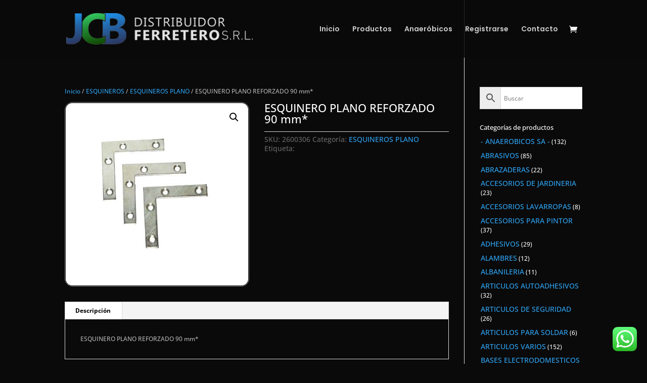

--- FILE ---
content_type: text/css
request_url: https://jcbferretero.com/wp-content/et-cache/global/et-divi-customizer-global.min.css?ver=1763677747
body_size: 2465
content:
body,.et_pb_column_1_2 .et_quote_content blockquote cite,.et_pb_column_1_2 .et_link_content a.et_link_main_url,.et_pb_column_1_3 .et_quote_content blockquote cite,.et_pb_column_3_8 .et_quote_content blockquote cite,.et_pb_column_1_4 .et_quote_content blockquote cite,.et_pb_blog_grid .et_quote_content blockquote cite,.et_pb_column_1_3 .et_link_content a.et_link_main_url,.et_pb_column_3_8 .et_link_content a.et_link_main_url,.et_pb_column_1_4 .et_link_content a.et_link_main_url,.et_pb_blog_grid .et_link_content a.et_link_main_url,body .et_pb_bg_layout_light .et_pb_post p,body .et_pb_bg_layout_dark .et_pb_post p{font-size:12px}.et_pb_slide_content,.et_pb_best_value{font-size:13px}body{color:#b5b5b5}h1,h2,h3,h4,h5,h6{color:#ffffff}body{line-height:1.5em}.container,.et_pb_row,.et_pb_slider .et_pb_container,.et_pb_fullwidth_section .et_pb_title_container,.et_pb_fullwidth_section .et_pb_title_featured_container,.et_pb_fullwidth_header:not(.et_pb_fullscreen) .et_pb_fullwidth_header_container{max-width:1341px}.et_boxed_layout #page-container,.et_boxed_layout.et_non_fixed_nav.et_transparent_nav #page-container #top-header,.et_boxed_layout.et_non_fixed_nav.et_transparent_nav #page-container #main-header,.et_fixed_nav.et_boxed_layout #page-container #top-header,.et_fixed_nav.et_boxed_layout #page-container #main-header,.et_boxed_layout #page-container .container,.et_boxed_layout #page-container .et_pb_row{max-width:1501px}#main-header,#main-header .nav li ul,.et-search-form,#main-header .et_mobile_menu{background-color:rgba(10,10,10,0.86)}.et_secondary_nav_enabled #page-container #top-header{background-color:#259bce!important}#et-secondary-nav li ul{background-color:#259bce}#et-secondary-nav li ul{background-color:#1caf66}.et_header_style_centered .mobile_nav .select_page,.et_header_style_split .mobile_nav .select_page,.et_nav_text_color_light #top-menu>li>a,.et_nav_text_color_dark #top-menu>li>a,#top-menu a,.et_mobile_menu li a,.et_nav_text_color_light .et_mobile_menu li a,.et_nav_text_color_dark .et_mobile_menu li a,#et_search_icon:before,.et_search_form_container input,span.et_close_search_field:after,#et-top-navigation .et-cart-info{color:rgba(255,255,255,0.79)}.et_search_form_container input::-moz-placeholder{color:rgba(255,255,255,0.79)}.et_search_form_container input::-webkit-input-placeholder{color:rgba(255,255,255,0.79)}.et_search_form_container input:-ms-input-placeholder{color:rgba(255,255,255,0.79)}#top-menu li.current-menu-ancestor>a,#top-menu li.current-menu-item>a,#top-menu li.current_page_item>a{color:#0c8fcc}#footer-widgets .footer-widget li:before{top:7.2px}#main-header{box-shadow:none}.et-fixed-header#main-header{box-shadow:none!important}.woocommerce a.button.alt,.woocommerce-page a.button.alt,.woocommerce button.button.alt,.woocommerce button.button.alt.disabled,.woocommerce-page button.button.alt,.woocommerce-page button.button.alt.disabled,.woocommerce input.button.alt,.woocommerce-page input.button.alt,.woocommerce #respond input#submit.alt,.woocommerce-page #respond input#submit.alt,.woocommerce #content input.button.alt,.woocommerce-page #content input.button.alt,.woocommerce a.button,.woocommerce-page a.button,.woocommerce button.button,.woocommerce-page button.button,.woocommerce input.button,.woocommerce-page input.button,.woocommerce #respond input#submit,.woocommerce-page #respond input#submit,.woocommerce #content input.button,.woocommerce-page #content input.button,.woocommerce-message a.button.wc-forward,body .et_pb_button{font-size:13px;background-color:rgba(4,2,130,0.97);border-width:1px!important;letter-spacing:-1px}.woocommerce.et_pb_button_helper_class a.button.alt,.woocommerce-page.et_pb_button_helper_class a.button.alt,.woocommerce.et_pb_button_helper_class button.button.alt,.woocommerce.et_pb_button_helper_class button.button.alt.disabled,.woocommerce-page.et_pb_button_helper_class button.button.alt,.woocommerce-page.et_pb_button_helper_class button.button.alt.disabled,.woocommerce.et_pb_button_helper_class input.button.alt,.woocommerce-page.et_pb_button_helper_class input.button.alt,.woocommerce.et_pb_button_helper_class #respond input#submit.alt,.woocommerce-page.et_pb_button_helper_class #respond input#submit.alt,.woocommerce.et_pb_button_helper_class #content input.button.alt,.woocommerce-page.et_pb_button_helper_class #content input.button.alt,.woocommerce.et_pb_button_helper_class a.button,.woocommerce-page.et_pb_button_helper_class a.button,.woocommerce.et_pb_button_helper_class button.button,.woocommerce-page.et_pb_button_helper_class button.button,.woocommerce.et_pb_button_helper_class input.button,.woocommerce-page.et_pb_button_helper_class input.button,.woocommerce.et_pb_button_helper_class #respond input#submit,.woocommerce-page.et_pb_button_helper_class #respond input#submit,.woocommerce.et_pb_button_helper_class #content input.button,.woocommerce-page.et_pb_button_helper_class #content input.button,body.et_pb_button_helper_class .et_pb_button,body.et_pb_button_helper_class .et_pb_module.et_pb_button{color:#ffffff}.woocommerce a.button.alt:after,.woocommerce-page a.button.alt:after,.woocommerce button.button.alt:after,.woocommerce-page button.button.alt:after,.woocommerce input.button.alt:after,.woocommerce-page input.button.alt:after,.woocommerce #respond input#submit.alt:after,.woocommerce-page #respond input#submit.alt:after,.woocommerce #content input.button.alt:after,.woocommerce-page #content input.button.alt:after,.woocommerce a.button:after,.woocommerce-page a.button:after,.woocommerce button.button:after,.woocommerce-page button.button:after,.woocommerce input.button:after,.woocommerce-page input.button:after,.woocommerce #respond input#submit:after,.woocommerce-page #respond input#submit:after,.woocommerce #content input.button:after,.woocommerce-page #content input.button:after,body .et_pb_button:after{font-size:20.8px}body .et_pb_bg_layout_light.et_pb_button:hover,body .et_pb_bg_layout_light .et_pb_button:hover,body .et_pb_button:hover{background-color:rgba(12,113,195,0.6);border-color:#ffffff!important;letter-spacing:-1px}.woocommerce a.button.alt:hover,.woocommerce-page a.button.alt:hover,.woocommerce button.button.alt:hover,.woocommerce button.button.alt.disabled:hover,.woocommerce-page button.button.alt:hover,.woocommerce-page button.button.alt.disabled:hover,.woocommerce input.button.alt:hover,.woocommerce-page input.button.alt:hover,.woocommerce #respond input#submit.alt:hover,.woocommerce-page #respond input#submit.alt:hover,.woocommerce #content input.button.alt:hover,.woocommerce-page #content input.button.alt:hover,.woocommerce a.button:hover,.woocommerce-page a.button:hover,.woocommerce button.button:hover,.woocommerce-page button.button:hover,.woocommerce input.button:hover,.woocommerce-page input.button:hover,.woocommerce #respond input#submit:hover,.woocommerce-page #respond input#submit:hover,.woocommerce #content input.button:hover,.woocommerce-page #content input.button:hover{background-color:rgba(12,113,195,0.6)!important;border-color:#ffffff!important;letter-spacing:-1px}@media only screen and (min-width:981px){.et_header_style_left #et-top-navigation,.et_header_style_split #et-top-navigation{padding:50px 0 0 0}.et_header_style_left #et-top-navigation nav>ul>li>a,.et_header_style_split #et-top-navigation nav>ul>li>a{padding-bottom:50px}.et_header_style_split .centered-inline-logo-wrap{width:99px;margin:-99px 0}.et_header_style_split .centered-inline-logo-wrap #logo{max-height:99px}.et_pb_svg_logo.et_header_style_split .centered-inline-logo-wrap #logo{height:99px}.et_header_style_centered #top-menu>li>a{padding-bottom:18px}.et_header_style_slide #et-top-navigation,.et_header_style_fullscreen #et-top-navigation{padding:41px 0 41px 0!important}.et_header_style_centered #main-header .logo_container{height:99px}#logo{max-height:55%}.et_pb_svg_logo #logo{height:55%}.et_fixed_nav #page-container .et-fixed-header#top-header{background-color:#259bce!important}.et_fixed_nav #page-container .et-fixed-header#top-header #et-secondary-nav li ul{background-color:#259bce}.et-fixed-header #top-menu a,.et-fixed-header #et_search_icon:before,.et-fixed-header #et_top_search .et-search-form input,.et-fixed-header .et_search_form_container input,.et-fixed-header .et_close_search_field:after,.et-fixed-header #et-top-navigation .et-cart-info{color:rgba(255,255,255,0.79)!important}.et-fixed-header .et_search_form_container input::-moz-placeholder{color:rgba(255,255,255,0.79)!important}.et-fixed-header .et_search_form_container input::-webkit-input-placeholder{color:rgba(255,255,255,0.79)!important}.et-fixed-header .et_search_form_container input:-ms-input-placeholder{color:rgba(255,255,255,0.79)!important}.et-fixed-header #top-menu li.current-menu-ancestor>a,.et-fixed-header #top-menu li.current-menu-item>a,.et-fixed-header #top-menu li.current_page_item>a{color:#0c8fcc!important}}@media only screen and (min-width:1676px){.et_pb_row{padding:33px 0}.et_pb_section{padding:67px 0}.single.et_pb_pagebuilder_layout.et_full_width_page .et_post_meta_wrapper{padding-top:100px}.et_pb_fullwidth_section{padding:0}}h1,h1.et_pb_contact_main_title,.et_pb_title_container h1{font-size:22px}h2,.product .related h2,.et_pb_column_1_2 .et_quote_content blockquote p{font-size:18px}h3{font-size:16px}h4,.et_pb_circle_counter h3,.et_pb_number_counter h3,.et_pb_column_1_3 .et_pb_post h2,.et_pb_column_1_4 .et_pb_post h2,.et_pb_blog_grid h2,.et_pb_column_1_3 .et_quote_content blockquote p,.et_pb_column_3_8 .et_quote_content blockquote p,.et_pb_column_1_4 .et_quote_content blockquote p,.et_pb_blog_grid .et_quote_content blockquote p,.et_pb_column_1_3 .et_link_content h2,.et_pb_column_3_8 .et_link_content h2,.et_pb_column_1_4 .et_link_content h2,.et_pb_blog_grid .et_link_content h2,.et_pb_column_1_3 .et_audio_content h2,.et_pb_column_3_8 .et_audio_content h2,.et_pb_column_1_4 .et_audio_content h2,.et_pb_blog_grid .et_audio_content h2,.et_pb_column_3_8 .et_pb_audio_module_content h2,.et_pb_column_1_3 .et_pb_audio_module_content h2,.et_pb_gallery_grid .et_pb_gallery_item h3,.et_pb_portfolio_grid .et_pb_portfolio_item h2,.et_pb_filterable_portfolio_grid .et_pb_portfolio_item h2{font-size:13px}h5{font-size:11px}h6{font-size:10px}.et_pb_slide_description .et_pb_slide_title{font-size:33px}.woocommerce ul.products li.product h3,.woocommerce-page ul.products li.product h3,.et_pb_gallery_grid .et_pb_gallery_item h3,.et_pb_portfolio_grid .et_pb_portfolio_item h2,.et_pb_filterable_portfolio_grid .et_pb_portfolio_item h2,.et_pb_column_1_4 .et_pb_audio_module_content h2{font-size:11px}	h1,h2,h3,h4,h5,h6{font-family:'Open Sans',Helvetica,Arial,Lucida,sans-serif}body,input,textarea,select{font-family:'Open Sans',Helvetica,Arial,Lucida,sans-serif}#main-header,#et-top-navigation{font-family:'Poppins',Helvetica,Arial,Lucida,sans-serif}#top-header .container{font-family:'Poppins',Helvetica,Arial,Lucida,sans-serif}.et_right_sidebar.woocommerce-page ul.products li.product{width:140px!important;max-height:178px!important;max-height:260px!important;margin-right:4%!important}.et_right_sidebar.woocommerce-page ul.products li.product:nth-child(5n){margin-right:0!important}.et_right_sidebar.woocommerce-page ul.products li.product:nth-child(3n){margin-right:3.47%!important}.et_right_sidebar.woocommerce-page ul.products li.product:nth-child(3n+1){clear:none!important}.woocommerce ul.products li.product h3,.woocommerce-page ul.products li.product h3{font-size:10px;height:50px;font-size:8px}.bordered,ul.products li.product img,.single-product .images img{padding:1px;border:1px solid #808080;-moz-box-shadow:0 0 30px rgba(0,0,0,.2);-webkit-box-shadow:0 0 30px rgba(0,0,0,.2);box-shadow:0 0 30px rgba(0,0,0,.2);-moz-border-radius:15px;-webkit-border-radius:15px;border-radius:15px}.bordered,ul.products li.product img,.single-product .images img:hover{padding:1px;background:#FFFFFF;-moz-box-shadow:0 0 90px rgba(2,136,204,0.8);-webkit-box-shadow:0 0 90px rgba(2,136,204,0.8);box-shadow:0 0 90px rgba(2,136,204,0.8);-moz-border-radius:15px;-webkit-border-radius:15px;border-radius:15px}.woocommerce ul.products li.product .button{margin-top:0.5em}.woocommerce ul.products li.product a{text-decoration:none}.woocommerce a.button.alt,.woocommerce-page a.button.alt,.woocommerce button.button.alt,.woocommerce-page button.button.alt,.woocommerce input.button.alt,.woocommerce-page input.button.alt,.woocommerce #respond input#submit.alt,.woocommerce-page #respond input#submit.alt,.woocommerce #content input.button.alt,.woocommerce-page #content input.button.alt,.woocommerce a.button,.woocommerce-page a.button,.woocommerce button.button,.woocommerce-page button.button,.woocommerce input.button,.woocommerce-page input.button,.woocommerce #respond input#submit,.woocommerce-page #respond input#submit,.woocommerce #content input.button,.woocommerce-page #content input.button{position:relative;padding:0.2em 1em;border:2px solid;-webkit-border-radius:3px;-moz-border-radius:3px;border-radius:3px;font-size:14px;font-weight:100;line-height:1.7em!important;-webkit-transition:all 0.2s;-moz-transition:all 0.2s;transition:all 0.2s}.woocommerce ul.products li.product .woocommerce-loop-category__title,.woocommerce ul.products li.product .woocommerce-loop-product__title,.woocommerce ul.products li.product h3{padding:.5em 0;margin:0;font-size:1em;height:50px}.et_pb_widget a{color:#2ea3f2;font-size:1.2em}.et_pb_widget ul li{padding:2px;color:#ffffff;margin-bottom:0.4em}.woocommerce ul.products li.last,.woocommerce-page ul.products li.last{margin-right:2%}.woocommerce div.product div.images .flex-control-thumbs li{margin:2%!important}.woocommerce-product-gallery__wrapper{margin:1em 0px}#main-content{background:none}.product .related h2{padding-bottom:16px;font-size:12px!important}

--- FILE ---
content_type: application/javascript
request_url: https://jcbferretero.com/wp-content/plugins/quantities-and-units-for-woocommerce/assets/js/ipq_input_value_validation.js?ver=6.8.3
body_size: 1164
content:
if (!String.prototype.getDecimals) {
	String.prototype.getDecimals = function() {
		var num = this,
			match = ('' + num).match(/(?:\.(\d+))?(?:[eE]([+-]?\d+))?$/);
		if (!match)
			return 0;
		return Math.max(0, (match[1] ? match[1].length : 0) - (match[2] ? +match[2] : 0));
	}
}

jQuery(document).ready( function($) {

	/*
	*	Quantity Rule Validation
	*	
	*	If user enters a value that is out of bounds, 
	*	it will be auto corrected to a valid value.
	*/		
	$(document).on('change', '.qty', function(e) {
		var $input = $(e.currentTarget);
		// Get values from input box
		var step = $input.attr( 'step' );
		var stepOrig = step;
		var new_qty = $input.val();
		var max = $input.attr( 'max' );
		var min = $input.attr( 'min' );

		var multiplier = function(){
			var zeros = stepOrig.getDecimals();
			var mult = "1";
			for (i = 0; i <= zeros; i++) mult = mult + "0";

			return parseInt(mult);
		};
		
		// Adjust default values if values are blank
		if ( min == '' || typeof min == 'undefined' ) 
			min = 1;
		
		if ( step == '' || typeof step == 'undefined') 
			step = 1;
		
		// Max Value Validation
		if ( +new_qty > +max && max != '' ) {
			new_qty = max;
		
		// Min Value Validation
		} else if ( +new_qty < +min && min != '' ) {
			new_qty = min;
		}
		
		// Calculate remainder
		step = step * multiplier();
		new_qty = new_qty * multiplier();
		min = min * multiplier();
		max = max* multiplier();
		
		var rem = ( new_qty - min ) % step;
				
		// Step Value Value Validation
		if ( rem != 0 ) {
			new_qty = +new_qty + (+step - +rem);
			
			// Max Value Validation
			if ( max > 0 && +new_qty > +max ) {
				new_qty = +new_qty - +step;
			}
		}
				
		// Set the new value
		$input.val( (new_qty/multiplier()).toFixed(stepOrig.getDecimals()) );
	});
	
	/*
	*	Make sure minimum equals value 
	*	To Fix: when min = 0 and val = 1 
	*/
	if ( $("body.single-product .qty").val() != $("body.single-product .qty").attr('min') && $("body.single-product .qty").attr('min') != '' ) {
		$("body.single-product .qty").val( $("body.single-product .qty").attr('min') );
	}
	
	/*
	*	Variable Product Support
	*	
	*	Need to overwrite what WC changes with their js
	*/
	
	// Get localized Variables
	if ( typeof ipq_validation !== 'undefined' ) {
		var start_min = ipq_validation.min;
		var start_max = ipq_validation.max;
		var start_step = ipq_validation.step;
	}
	
	// Update input box after variaiton selects are blured
	$('.variations select').bind('blur',function() {
	
		// Update min
		if ( start_min != $('.qty').attr('min') && start_min != '' ) {
			$('.qty').attr('min', start_min );
		}
	
		// Update max
		if ( start_max != $('.qty').attr('max') && start_max != '' ) {
			$('.qty').attr('max', start_max );
		}
		
		// Update step
		if ( start_step != $('.qty').attr('step') && start_step != '' ) {
			$('.qty').attr('step', start_step );
		}
		
		// Make sure intput value is in bounds
		if ( start_min > $('.qty').attr('value') && start_min != '' ) {
			$('.qty').attr('value', start_min );
		}

	});

});


--- FILE ---
content_type: application/javascript
request_url: https://jcbferretero.com/wp-content/plugins/click-to-chat-for-whatsapp/prev/assets/js/app.js?ver=4.34
body_size: 599
content:
/* global ht_ccw_var, ga, gtag */
jQuery( document )
	.ready( function onDocReady () {
		jQuery( '.inline_issue' )
			.prev( 'p' )
			.css( 'display', 'inline' );
		jQuery( '.ccw-an' )
			.hover( add, remove );
		function add () {
			jQuery( this )
				.addClass( 'animated infinite' );
		}
		function remove () {
			jQuery( this )
				.removeClass( 'animated infinite' );
		}
	} );

var url = window.location.href;
var google_analytics = ht_ccw_var.google_analytics;
var title = ht_ccw_var.page_title;
ht_ccw_clickevent();
function ht_ccw_clickevent () {
	var ccw_plugin = document.querySelector( '.ccw_plugin' );
	if ( ccw_plugin ) {
		ccw_plugin.addEventListener( 'click', ht_ccw_clicked );
	}
}
function ht_ccw_clicked () {
	// todo: have to test well.
	if ( 'true' === google_analytics ) {
		google_analytics_event();
	}
}
function google_analytics_event () {
	var ga_category = ht_ccw_var.ga_category.replace( '{{url}}', url )
		.replace( '{{title}}', title );
	var ga_action = ht_ccw_var.ga_action.replace( '{{url}}', url )
		.replace( '{{title}}', title );
	var ga_label = ht_ccw_var.ga_label.replace( '{{url}}', url )
		.replace( '{{title}}', title );

	// ga('send', 'event', 'Contact', 'Call Now Button', 'Phone');
	if ( 'ga' in window ) {
		var tracker = ga.getAll()[ 0 ];
		if ( tracker ) { tracker.send( 'event', ga_category, ga_action, ga_label ); }
	} else if ( 'gtag' in window ) {
		gtag( 'event', ga_action, {
			event_category: ga_category,
			event_label: ga_label,
		} );
	}
}
